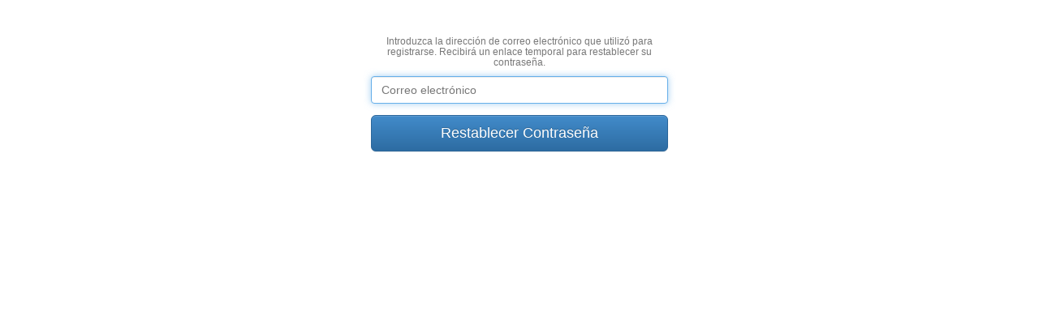

--- FILE ---
content_type: text/html; charset=UTF-8
request_url: https://www.viciochat.org/auth/reset-password/
body_size: 911
content:

<!DOCTYPE html>
<html lang="es">

<head>

    <meta charset="utf-8">
    <meta name="viewport" content="width=device-width, initial-scale=1, shrink-to-fit=no">
    <meta name="description" content="Sistema de registro y perfil para usuarios.">
    <meta name="author" content="Anonymous">

    <title>Password Reset | Chat Gratis</title>
    <link rel="icon" type="image/png" href="../assets/images/favicon.png">

    <!--<link rel="stylesheet" href="../assets/vendor/bootstrap-4.3.1/css/bootstrap.min.css">
    <link rel="stylesheet" href="../assets/vendor/fontawesome-5.12.0/css/all.min.css">-->
	<link rel="stylesheet" href="//maxcdn.bootstrapcdn.com/bootstrap/3.2.0/css/bootstrap.min.css">
    <link rel="stylesheet" href="//maxcdn.bootstrapcdn.com/bootstrap/3.2.0/css/bootstrap-theme.min.css">
 
    <!-- Custom styles -->
    <link rel="stylesheet" href="../assets/css/app.css">
    <link rel="stylesheet" href="custom.css" >
	<script src='https://www.google.com/recaptcha/api.js' async defer></script>
</head>

<body>

    
        <div class="col-sm-4">

        </div>
        <div class="col-sm-4">

                
                    <form class="form-auth" action="includes/sendtoken.inc.php" method="post">

                        <input type="hidden" name="token" value="e7c763422522d5943d62edcf8a238f34595af84176af2eb2ed7a1e2eac64a16a">
                        <h6 class="h5 mb-3 small text-muted text-center">Introduzca la dirección de correo electrónico que utilizó para registrarse. Recibirá un enlace temporal para restablecer su contraseña.</h6>

                        <div class="text-center mb-3">
                            <small class="text-success font-weight-bold">
                                                            </small>
                        </div>

                        <div class="form-group">
                            <label for="email" class="sr-only">Email</label>
                            <input type="email" id="email" name="email" class="form-control" placeholder="Correo electrónico" required autofocus>
                            <sub class="text-danger">
                                                            </sub>
                        </div>

                        <button class="btn btn-lg btn-primary btn-block mb-5 mt-4" type="submit" value="resentsend" name="resentsend">
                            Restablecer Contraseña
                        </button> 
                    </form>

                                    
                    
            
        </div>
        <div class="col-sm-4">

        </div>





<!--<script src="../assets/vendor/js/jquery-3.4.1.min.js"></script>
<script src="../assets/vendor/js/popper.min.js"></script>
<script src="../assets/vendor/bootstrap-4.3.1/js/bootstrap.min.js"></script>-->
<script src="//code.jquery.com/jquery-1.11.0.min.js"></script>
	        <script src="//maxcdn.bootstrapcdn.com/bootstrap/3.2.0/js/bootstrap.min.js"></script>



</body>

</html>



--- FILE ---
content_type: text/css
request_url: https://www.viciochat.org/auth/assets/css/app.css
body_size: 1501
content:
.box-shadow {
    box-shadow: 0 .25rem .75rem rgba(0, 0, 0, .05);
}

.form-auth {
    margin-top: 5%;
    width: 100%;
    padding: 15px;
}

/*.form-auth .form-group{

    margin-right: -15px;
    margin-left: -15px;
}*/

.form-auth .checkbox {
    font-weight: 400;
}

/*.form-auth .form-control {
    position: relative;
    box-sizing: border-box;
    height: auto;
    padding: 10px;
    font-size: 16px;
}*/

.form-auth .form-control:focus {
    z-index: 2;
}

.form-auth input[type="email"] {
    margin-bottom: -1px;
}

.form-auth input[type="password"] {
    margin-bottom: 2px;
}


/* --------------User Image Upload---------------------- */

.avatar-upload {
    text-align: center;
    display: inline-block;
}

.avatar-edit {
    top: 150px;
    margin-right: -125px;
    margin-top: -40px;
}

.avatar-upload .avatar-edit input {
    display: none;
}

.avatar-upload .avatar-edit input+label {
    width: 34px;
    height: 34px;
    margin-bottom: 0;
    border-radius: 100%;
    z-index: 1000000;
    background: blue;
    border: 1px solid transparent;
    box-shadow: 0px 2px 4px 0px rgba(0, 0, 0, 0.12);
    cursor: pointer;
    font-weight: normal;
    transition: all 0.2s ease-in-out;
}

.avatar-upload .avatar-edit input+label:hover {
    background: #757575;
    border-color: #757575;
}

.avatar-upload .avatar-edit input+label:after {
    color: #757575;
    position: absolute;
    top: 5px;
    left: 1px;
    right: 0;
    text-align: center;
    margin: auto;
}

.avatar-upload .avatar-preview {
    width: 162px;
    height: 162px;
    position: relative;
    border-radius: 100%;
    box-shadow: 0px 2px 4px 0px rgba(0, 0, 0, 0.3);
}

.avatar-upload .avatar-preview>div {
    width: 100%;
    height: 100%;
    border-radius: 100%;
    background-size: cover;
    background-repeat: no-repeat;
    background-position: center;
}

.navbar-img {
    width: 30px;
    height: 30px;
    object-fit: cover;
    border-radius: 50%;
}

.cropper-container-limit {
    width: 100%;
    max-height: 60vh; /* altura máxima del modal */
    overflow: hidden; /* evita que la imagen se salga */
    display: flex;
    justify-content: center;
    align-items: center;
}

#cropperImage {
    max-width: 100%;
    max-height: 60vh; /* evita que crezca demasiado */
    display: block;
}

/* Desktop: modal normal */
.modal-dialog {
    max-width: 500px;
}

/* Móvil: modal pequeño y debajo del avatar */
@media (max-width: 768px) {

    /* Desactivamos el centrado automático de Bootstrap */
    .modal {
        text-align: left !important;
        padding: 0 !important;
    }

    .modal-dialog {
        position: absolute !important;
        top: calc(200px + 30px) !important; /* debajo del avatar */
        left: 50% !important;
        transform: translateX(-50%) !important;

        max-width: 300px !important;
        width: 90% !important;
        margin: 0 !important;
    }

    /* Imagen más pequeña */
    .cropper-container-limit,
    #cropperImage {
        max-height: 40vh !important;
    }
}

/* --------------Profile card---------------------- */

.card-profile {
    width: 230px;
    min-height: 330px;
    margin: 50px auto;
    /* background-color: #e6e5e1; */
    border-radius: 0;
    border: 0;
}

.card-profile .card-img-top {
    border-radius: 0;
}

.card-img-profile {
    width: 110px;
    height: 110px;
    object-fit: cover;
    border-radius: 50%;
    margin-top: -45px;
    margin-bottom: 35px;
    border: 2px solid #ffffff;
}

.edit-profile {
    position: absolute;
    right: 10px;
    top: 110px;
}

.card-img-profile {
    transition: transform .2s;
}

.card-img-profile:hover {
    transform: scale(1.02);
}

.card-profile .card-title {
    margin-bottom: 30px;
}

.card-profile .card-title small {
    display: block;
    font-size: .6em;
    margin-top: .2em;
    padding-left: 20px;
    padding-right: 20px;
}

.card-profile .fa {
    color: grey;
}

.card-profile .fa:hover {
    color: blue;
}


/* --------------Footer---------------------- */

footer {
    margin-top: 100px;
}

#myFooter {
    background-color: #3c3d41;
    color: white;
    padding-top: 30px;
}

#myFooter .footer-copyright {
    background-color: #333333;
    padding-top: 3px;
    padding-bottom: 3px;
    text-align: center;
}

#myFooter .row {
    margin-bottom: 60px;
}

#myFooter .navbar-brand {
    margin-top: 45px;
    height: 65px;
}

#myFooter .footer-copyright p {
    margin: 10px;
    color: #ccc;
}

#myFooter .footer-copyright a:hover {
    color: #d84b6b;
}

#myFooter ul {
    list-style-type: none;
    padding-left: 0;
    line-height: 1.7;
}

#myFooter h5 {
    font-size: 18px;
    color: white;
    font-weight: bold;
    margin-top: 30px;
}

#myFooter h2 a {
    font-size: 50px;
    text-align: center;
    color: #fff;
}

#myFooter a {
    color: #d2d1d1;
    text-decoration: none;
}

#myFooter a:hover,
#myFooter a:focus {
    text-decoration: none;
    color: white;
}

#myFooter .social-networks {
    text-align: center;
    padding-top: 30px;
    padding-bottom: 16px;
}

#myFooter .social-networks a {
    font-size: 32px;
    color: #f9f9f9;
    padding: 10px;
    transition: 0.2s;
}

#myFooter .social-networks a:hover {
    text-decoration: none;
    color: #d84b6b;
}

#myFooter .btn {
    color: white;
    background-color: #d84b6b;
    border-radius: 20px;
    border: none;
    width: 150px;
    display: block;
    margin: 0 auto;
    margin-top: 10px;
    line-height: 25px;
}